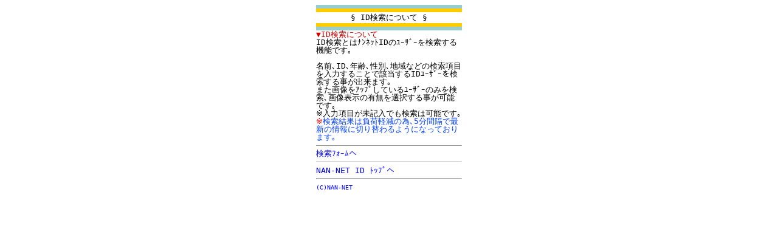

--- FILE ---
content_type: text/html;charset=Shift_JIS
request_url: https://ids.nan-net.jp/system/k-searchfaq.cgi?ret=http://kaoiergge.weebly.com
body_size: 1753
content:
<html>
<head>
<meta name="robots" content="noindex">
<title>ID検索について[ﾅﾝﾈｯﾄID-SNS-]</title>
<link rel="stylesheet" href="//www1.nantv.com/i/img/pc-lstyle.css" type="text/css" media="screen,projection">
</head>
<body>
<center>
<div id="sotowaku"><div align="left">
<hr size="1" color="#ffffff" class="space">

<div id="sotowaku"><!--240枠固定S-->

<!--IDヘッダーS-->
<table border="0" cellspacing="0" cellpadding="0" width="100%" align="center">
<tr><td bgcolor="#99CCCC"><img src="//img01.nantv.com/id/mobile/img/space.gif" width="1" height="6"></td></tr>
<tr><td bgcolor="#ffcc00"><img src="//img01.nantv.com/id/mobile/img/space.gif" width="1" height="6"></td></tr>
<tr><td align="center">§ ID検索について §</td></tr>
<tr><td bgcolor="#ffcc00"><img src="//img01.nantv.com/id/mobile/img/space.gif" width="1" height="6"></td></tr>
<tr><td bgcolor="#99CCCC"><img src="//img01.nantv.com/id/mobile/img/space.gif" width="1" height="6"></td></tr>
</table>
<!--IDヘッダーE-->
<font color="#cc0000">▼ID検索について</font><br>
ID検索とはﾅﾝﾈｯﾄIDのﾕｰｻﾞｰを検索する機能です｡<br>
<br>

名前､ID､年齢､性別､地域などの検索項目を入力することで該当するIDﾕｰｻﾞｰを検索する事が出来ます｡<br>
また画像をｱｯﾌﾟしているﾕｰｻﾞｰのみを検索､画像表示の有無を選択する事が可能です｡<br>
※入力項目が未記入でも検索は可能です｡<br>
<font color="#0040FF"><font color="#ff0000">※</font>検索結果は負荷軽減の為､5分間隔で最新の情報に切り替わるようになっております｡</font>


</div>
<hr size="1">
<a href="k-id_form.cgi?rv=&ret=http://kaoiergge.weebly.com">検索ﾌｫｰﾑへ</a>
<hr size="1">
<a href="//id.nan-net.jp/">NAN-NET ID ﾄｯﾌﾟへ</a>
<hr size="2">
<a href="http://nantv.com/"><font size="2">(C)NAN-NET</font></a>
</div></div>
</center>
</body>
</html>

--- FILE ---
content_type: text/css
request_url: https://www1.nantv.com/i/img/pc-lstyle.css
body_size: 340
content:
body{
  font-size:10pt;
  font-family: monospace;
  line-height: 10pt;}

img{
 border:none;}

a {color:#0000FF; text-decoration:none;}
a:hover {color:#FF6600; text-decoration:underline;}

#sotowaku {
  background-color: #ffffff;
  width: 240px;
  padding: 0;}

.minus2 { letter-spacing: -2px;}

ul {margin: 2px 0px 2px 12px; }

hr.space { margin:0; padding:0; display: none;}

form {margin:0; padding:0;}

td {font-size:10pt;}
th {font-size:10pt;}
